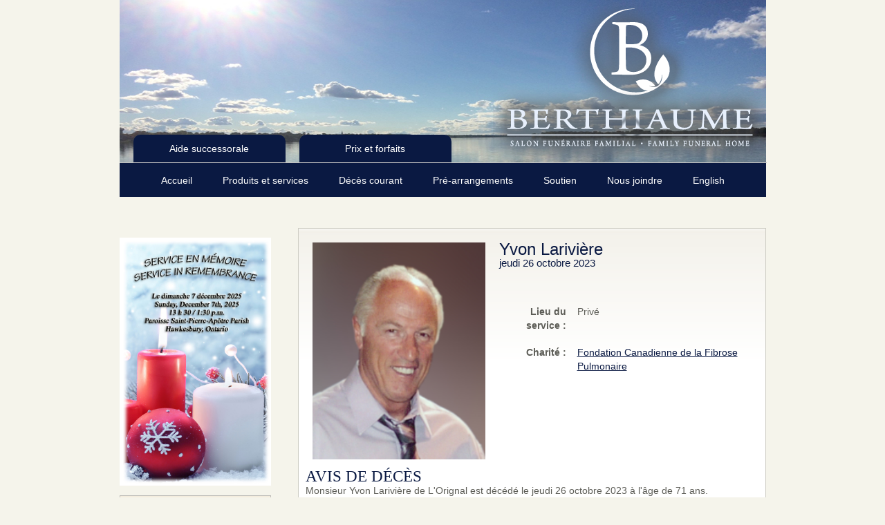

--- FILE ---
content_type: text/html; charset=utf-8
request_url: https://www.salonfuneraireberthiaume.com/Funerailles/Fiche/5017/Yvon%20Larivi%C3%A8re
body_size: 12939
content:
<!DOCTYPE HTML PUBLIC "-//W3C//DTD XHTML 1.0 Transitional//EN" "http://www.w3.org/TR/xhtml1/DTD/xhtml1-transitional.dtd">
<html xmlns="http://www.w3.org/1999/xhtml">
<head>
	<meta http-equiv="Content-Type" content="text/html; charset=utf-8" />
	<meta http-equiv="Cache-Control" content="no-cache" />
	<meta http-equiv="Pragma" content="no-cache" />
	<meta http-equiv="Expires" content="0" />
	<title>Fiche de Yvon Larivi&#232;re - Maison fun&#233;raire Berthiaume</title>
	<link rel="stylesheet" type="text/css" href="/Content/bootstrap.css" />
	<link rel="stylesheet" type="text/css" href="/Content/bfh.css?d=1" />
	<link rel="stylesheet" type="text/css" href="/Content/chromestyle.css?d=1.2" />
	<link rel="stylesheet" type="text/css" href="/Content/AddOn.css?d=1" />
	<link rel="stylesheet" type="text/css" href="/Content/style.css?d=1" />
	
	
		<meta property="og:image" content="https://www.salonfuneraireberthiaume.com/photos/638342717682865855.jpg" />
	<meta property="og:title" content="Avis de décès de Yvon Larivi&#232;re | Salon Funéraire Berthiaume" />
	<meta property="og:image:width" content="250" />

	<script type="text/javascript" src="/Scripts/chrome.js"></script>
	<script type="text/javascript" src="https://content.jwplatform.com/libraries/d9ITZAXu.js"></script>
	<script src="https://www.google.com/recaptcha/api.js" async=async defer=defer></script>
</head>

<body>
    <div id="wrapper">
        <div id="header">
            <div class="headerpic" style="background-image:url(/Images/header1.jpg); background-repeat:no-repeat;">
                <img src="/Images/Berthiaume_logo.png" width="393" height="235" class="overlay" />
            </div>
            <div class="tab-collection">
                <div class="tab">
                    <a href="http://berthiaume.aidesuccessorale.com/" target="_blank">Aide successorale</a>
                </div>
                <div class="tab tab-2">
                    <a href="/Accueil/PrixEtForfaits" target="_blank">Prix et forfaits</a>
                </div>
            </div>
            <div class="menu">
                <div class="menu">
                    <div class="chromestyle-front chromestyle" id="chromemenu">
                        <ul>
                            <li><a href="/" rel="dropmenu1">Accueil</a></li>
                            <li><a href="/ProduitsEtService/Demarches" rel="dropmenu2">Produits et services</a></li>
                            <li>
                                <a href="/Funerailles" rel="dropmenu3">
                                    D&#233;c&#232;s courant
                                </a>
                            </li>
                            <li>
                                <a href="/Prearrangement/Info" rel="dropmenu4">
                                    Pr&#233;-arrangements
                                </a>
                            </li>
                            <li><a href="/Soutien/ApresDeces" rel="dropmenu5">Soutien</a></li>
                            <li><a href="/Contact" rel="dropmenu6">Nous joindre</a></li>
                            <li><a href="/Culture/SetCulture?culture=en&amp;urltoreturn=%2FFunerailles%2FFiche%2F5017%2FYvon%20Larivi%C3%A8re">English</a></li>

                        </ul>
                        <div id="dropmenu1" class="dropmenudiv" style="width: 175px;">
                            <a href="/">Bienvenue</a>
                            <!--<a href="#">&#201;v&#232;nements</a>
                            <a href="#">Chroniques</a>-->
                            <a href="/Accueil/Politiques">Nos politiques</a>
                            <a href="/Accueil/ProfilMission">Notre histoire</a>
                            <a href="/Accueil/Equipe">Notre personnel</a>
                        </div>

                        <div id="dropmenu2" class="dropmenudiv" style="width: 225px;">
                            <a href="/ProduitsEtService/Demarches">D&#233;marches lors d&#39;un d&#233;c&#232;s</a>
                            <a href="/ProduitsEtService/Rituel">Rituel fun&#233;raire</a>
                            <a href="/ProduitsEtService/FAQ">Questions fr&#233;quentes</a>
                            <a href="/ProduitsEtService/Chandelle">C&#233;r&#233;monie de chandelle</a>
                            <a href="/ProduitsEtService/CoursPsychologique">&#201;v&#232;nements</a>
                            <a href="/ProduitsEtService/Monuments">Monuments</a>
                        </div>

                        <div id="dropmenu3" class="dropmenudiv" style="width: 175px;">
                            <a href="/Funerailles">Liste des d&#233;c&#232;s</a>
                            <a href="/Jardin">En m&#233;moire</a>
                        </div>

                        <div id="dropmenu4" class="dropmenudiv" style="width: 225px;">
                            <a href="/Prearrangement/Info">Info pr&#233;-arrangement</a>
                            <a href="/Prearrangement/EnLigne">Pr&#233;-arrangement</a>
                            <a href="/Prearrangement/RendezVous">Demandez un rendez-vous</a>
                            <a href="/Prearrangement/Decisions">D&#233;cision &#224; faire</a>
                            <a href="/Prearrangement/Sondage">Sondage confidentiel</a>
                            <a href="/Prearrangement/Questions">Dix questions &#224; demander</a>
                            <a href="/Prearrangement/Voyage">Programme voyage</a>
                        </div>

                        <div id="dropmenu5" class="dropmenudiv" style="width: 175px;">
                            <a href="/Soutien/ApresDeces">Apr&#232;s un d&#233;c&#232;s</a>
                            <a href="/Soutien/Liens">Liens</a>

                        </div>

                        <div id="dropmenu6" class="dropmenudiv" style="width: 225px;">
                            <a href="/Contact">Contactez-nous</a>
                            <a href="/Contact/Commentaires">Commentaires et suggestions</a>
                            <a href="/Contact/Location">Nos locations</a>
                            <a href="/Contact/Questionnaire">Questionnaire</a>
                        </div>
                        <script type="text/javascript">
                            cssdropdown.startchrome("chromemenu")
                        </script>
                    </div>
                </div>
            </div>

            <div id="content">

            <div class="left">
                <p><a href="https://www.facebook.com/events/1358535669270943/"><img src="/images/chandelles.jpg" alt="Book" width="219" /></a></p>
                <p><a href="/Accueil/Capsules"><img src="/images/side_nav_caspules.png" alt="Capsules" width="219" height="116" /></a></p>
                <p><a href="/ProduitsEtService/NosInstallations"><img src="/images/side_nav_installations_fr.png" alt="Nos installations" width="219" height="116" /></a></p>
                <p><a href="/Accueil/Livre"><img src="/images/side_nav_book.jpg" alt="Book" width="219" height="116" /></a></p>
                    <p><a href="/Guide/guide%20du%20mandataire%20Berthiaume%20-%20Fran%c3%a7ais%20-%202024-25.pdf"><img src="/images/side_guide.png" alt="Guide du mandataire" width="219" height="116" /></a></p>
                                                
	<div id="sideBucket">
		<div id="sideNav">
			<ul>
				<li>
					<a href="javascript:history.go(-1)" style="color:#0088CC">
						Retour &#224; la page pr&#233;c&#233;dente
					</a>
				</li>
				<li>
					<a href="/Funerailles/Dons/5017">
						Signaler un don
					</a>
				</li>
									<li>
						<a href="/Funerailles/Condoleances/5017/Yvon%20Larivi%c3%a8re">
							Offrir vos condol&#233;ances
						</a>
					</li>
				<li>
					Envoyer des fleurs<br>
					<strong style="font-size:10px">Bient&#244;t en ligne</strong>
				</li>
				<li>
					<a href="/Funerailles/Photo/5017/Yvon%20Larivi%c3%a8re">
						Ajouter des photos
					</a>
				</li>
				<li>
					<a href="/Funerailles/GaleriePhoto/5017/Yvon%20Larivi%c3%a8re">
						Voir les photos
					</a>
				</li>
				<li>
					<a href="https://www.facebook.com/sharer/sharer.php?display=page&u=https://www.salonfuneraireberthiaume.com/Funerailles/Fiche/5017/Yvon%20Larivi%C3%A8re" target="_blank">
						<div>
							<img style="width:20px; height:20px;margin-right: 3px;" src="/Images/f_logo.png" />
							<!--
							-->
							<span style="line-height:20px;">Partager sur Facebook</span>
						</div>
					</a>
				</li>
			</ul>
		</div>
	</div>
	<div id="sideBucket" style="margin-top:20px">
		
<form action="/Funerailles/Search" method="post">    <table border='0' style='width:155px'>
        <tr>
            <td style='padding-left:0;'>
                Nom du/de la d&#233;funt(e) :<br>
                <input id="Name" name="Name" type="text" value="" />

                <br><br>
                Nom du/de la conjoint(e) :<br>
                <input id="Conjoint" name="Conjoint" type="text" value="" />

            </td>
        </tr>
        <tr>
            <td>
                <br />
                <input type="image" src="/images/btn_search_fr.png" alt="Submit button">
            </td>
        </tr>
    </table>
</form>
	</div>

                <a href="news.php" class="hidden"><img src="/images/side_nav1_fr.png" width="219" height="57" /> /></a>
                <p><a href="/Video/Index"><img src="/images/side_nav2_fr.png" alt="CBC Documentary" width="219" height="116" /></a></p>
                <p> <a href="/Prearrangement/Info"><img src="/images/side_nav3_fr.png" alt="Pre-Arrangements" width="219" height="116" /></a></p>
                <p><a href="/Soutien/ApresDeces"><img src="/images/side_nav4_fr.png" alt="How are you coping?" width="219" height="188" /></a></p>
                <p><img src="/images/side_nav5_fr.png" width="219" height="78" class="hidden" /></p>
                <p><a href="/Accueil/OffresEmploi"><img src="/images/side_nav_emploi_fr.jpg" alt="Guide du mandataire" width="219" height="116" /></a></p>
                <a href="https://thebao.ca/"><img style="width: 217px; border: 1px solid #CDCCC3;" src="/images/badge_bao_fr.jpg" /></a>
            </div>
                <div class="right">
                    
<div class="topflag">
		<img style="width:250px" src="/photos/638342717682865855.jpg" border="0">
	Yvon Larivi&#232;re<span>jeudi 26 octobre 2023</span>

</div>
<table>
	<tr>
		<td height="15" colspan="2"></td>
	</tr>
	

	<tr>
		<td height='15' colspan='2'></td>
	</tr>

	<!-- BFG Churches-->
				<tr>
					<td align="right" valign="top">
						<b>Lieu du service&nbsp;:</b><br />
						<span id="darkbluelink">
						</span>
					</td>
					<td align="left" style="padding-left:15px;" valign="top">
						Priv&#233;
						<br />
						
					</td>
				</tr>

	<tr>
		<td height="15" colspan="2"></td>
	</tr>
									<tr>
							<td align="right" valign="top">
								<b>
									<strong>Charit&#233;</strong>&nbsp;:
								</b>
							</td>
							<td align="left" style="padding-left:15px;">
									<a target="_blank" href="https://cpff.ca/donate/">Fondation Canadienne de la Fibrose Pulmonaire</a>
							</td>
						</tr>
						<tr>
							<td height="15" colspan="2"></td>
						</tr>


</table>
<br />
<br />
<h4 style="clear:both; padding-top:15px">AVIS DE D&#201;C&#200;S</h4>
<div>
	Monsieur Yvon Larivière de L'Orignal est décédé le jeudi 26 octobre 2023 à l'âge de 71 ans.<br /><br />Il était le tendre époux de Johanne Larivière née Franche;<br />le fils de feu Georges Larivière et de feu Gaëtane Gougeon;<br />le père bien-aimé d’Annie (Steve Beaulne);<br />le cher frère de Luc (Elaine), Lorraine (Jacques Drouin), André (Manon), Jacques (Angèle), Monique (Rock Deschamps), Sylvie (Claude Bissonette), Marc (Line), Carole (Jean Delorme) et Josée (Mariette Gravelle).<br />Lui survivent également plusieurs beaux-frères, belles-sœurs, oncles, tantes, cousins, cousines, neveux, nièces et amis.<br /><br />La famille tient à remercier le personnel du Centre Hospitalier de l’université de Montréal (CHUM) pour leur gentillesse et les bons soins prodigués.     <br /><br />La direction des funérailles a été confiée au Salon Funéraire Familial Berthiaume 416, rue McGill, Hawkesbury, Ontario,(877) 632-8511.<br /><br />Une cérémonie aura lieu dans l’intimité de la famille. <br /><br />Pour ceux qui le désirent des dons à la Fondation Canadienne de la Fibrose Pulmonaire, 47 Squire Baker’s Lane, Markham, Ontario, L3P 3G8 seraient appréciés.<br /><br />La maison funéraire fera un don en mémoire de votre être cher à la banque alimentaire.<br /><br />Pour offrir vos condoléances par télécopieur, composez le (613) 632-1065 ou visitez notre site Internet www.salonfuneraireberthiaume.com<br /><br />
</div>


<!-- Donations / Dons -->

	<h4 style="clear:both; padding-top:15px">Dons</h4>
D&#233;funt(e): Yvon Larivière jeudi 26 octobre 2023	<br />
	<p style="font-size:15px; text-align:left;">
		<strong>La famille de Yvon Larivi&#232;re d&#233;sire vous remercier pour vos dons.</strong>
	</p>
	<br />
		<span>Fondation Canadienne de la Fibrose Pulmonaire</span>
		<div style="font-weight:bold; color:#0A1942; margin-top:5px">
			Ginette & Jean Claude Miner
		</div>
		<div style="border-bottom:#0A1942 solid 2px; width:100%; margin-top:10px">
		</div>
		<br />
		<span>Fondation Canadienne de la Fibrose Pulmonaire</span>
		<div style="font-weight:bold; color:#0A1942; margin-top:5px">
			Carole et Jean Delorme
		</div>
		<div style="border-bottom:#0A1942 solid 2px; width:100%; margin-top:10px">
		</div>
		<br />
		<span>Fondation Canadienne de la Fibrose Pulmonaire</span>
		<div style="font-weight:bold; color:#0A1942; margin-top:5px">
			Raymond et Viviane Leclair
		</div>
		<div style="border-bottom:#0A1942 solid 2px; width:100%; margin-top:10px">
		</div>
		<br />
		<span>Fondation Canadienne de la Fibrose Pulmonaire</span>
		<div style="font-weight:bold; color:#0A1942; margin-top:5px">
			Reftech International Inc.
		</div>
		<div style="border-bottom:#0A1942 solid 2px; width:100%; margin-top:10px">
		</div>
		<br />

<!-- Condoléances / Condelences -->

<h4 style="clear:both; padding-top:15px">Condol&#233;ances</h4>
D&#233;funt(e)
: Yvon Larivière

jeudi 26 octobre 2023
<br />
<p style="font-size:15px; text-align:left;">
	<strong>La famille de Yvon Larivi&#232;re d&#233;sire vous remercier pour votre t&#233;moignage de sympathie.</strong>
</p>
<br />
	<span>Nous vous pr&#233;sentons nos plus sinc&#232;res condol&#233;ances et prenons part &#224; votre profonde douleur.  </span>
	<br />
	<div style="font-weight:bold; color:#0A1942; margin-top:5px">
		Louise et Marcel Belle-Isle
	</div>
	<div style="border-bottom:#0A1942 solid 2px; width:100%; margin-top:10px">
	</div>
	<br />
	<span>Recevez nos tr&#232;s sinc&#232;res condol&#233;ances et l’expression de notre plus profonde sympathie.</span>
	<br />
	<div style="font-weight:bold; color:#0A1942; margin-top:5px">
		Pierre et Louise Laviolette
	</div>
	<div style="border-bottom:#0A1942 solid 2px; width:100%; margin-top:10px">
	</div>
	<br />
	<span>Nos sinc&#232;res condol&#233;ances &#224; la famille, nos pens&#233;es sont avec vous. </span>
	<br />
	<div style="font-weight:bold; color:#0A1942; margin-top:5px">
		Chantal et Sylvain  Larocque 
	</div>
	<div style="border-bottom:#0A1942 solid 2px; width:100%; margin-top:10px">
	</div>
	<br />
	<span>Nous vous pr&#233;sentons nos plus sinc&#232;res condol&#233;ances et prenons part &#224; votre profonde douleur.</span>
	<br />
	<div style="font-weight:bold; color:#0A1942; margin-top:5px">
		Francine Franche
	</div>
	<div style="border-bottom:#0A1942 solid 2px; width:100%; margin-top:10px">
	</div>
	<br />
	<span>Nous vous pr&#233;sentons nos plus sinc&#232;res condol&#233;ances et prenons part &#224; votre profonde douleur.</span>
	<br />
	<div style="font-weight:bold; color:#0A1942; margin-top:5px">
		Gauthier Francine
	</div>
	<div style="border-bottom:#0A1942 solid 2px; width:100%; margin-top:10px">
	</div>
	<br />
	<span>Prenant part &#224; votre douleur, nous vous pr&#233;sentons nos sinc&#232;res condol&#233;ances.</span>
	<br />
	<div style="font-weight:bold; color:#0A1942; margin-top:5px">
		Daniel & Diane  Lalonde
	</div>
	<div style="border-bottom:#0A1942 solid 2px; width:100%; margin-top:10px">
	</div>
	<br />
	<span>Sinc&#232;res condol&#233;ances &#224; toi Johanne, Annie, Steve ainsi qu&#39;aux familles Larivi&#232;re et Franche.  Nos pens&#233;es sont avec vous durant cette dure &#233;preuve.  Bon courage ! 
Sylvie &amp; Daniel Denis xxoo
</span>
	<br />
	<div style="font-weight:bold; color:#0A1942; margin-top:5px">
		Sylvie & Daniel Denis
	</div>
	<div style="border-bottom:#0A1942 solid 2px; width:100%; margin-top:10px">
	</div>
	<br />
	<span>Nous vous pr&#233;sentons nos plus sinc&#232;res condol&#233;ances et prenons part &#224; votre profonde douleur.</span>
	<br />
	<div style="font-weight:bold; color:#0A1942; margin-top:5px">
		Céline  Frannche-Brunette
	</div>
	<div style="border-bottom:#0A1942 solid 2px; width:100%; margin-top:10px">
	</div>
	<br />
	<span>Nous vous pr&#233;sentons nos plus sinc&#232;res condol&#233;ances et prenons part &#224; votre profonde douleur.</span>
	<br />
	<div style="font-weight:bold; color:#0A1942; margin-top:5px">
		Jocelyne et Yvon-Robert Franche
	</div>
	<div style="border-bottom:#0A1942 solid 2px; width:100%; margin-top:10px">
	</div>
	<br />
	<span>Recevez mes tr&#232;s sinc&#232;res condol&#233;ances et l’expression de ma plus profonde sympathie.</span>
	<br />
	<div style="font-weight:bold; color:#0A1942; margin-top:5px">
		Cote Claude
	</div>
	<div style="border-bottom:#0A1942 solid 2px; width:100%; margin-top:10px">
	</div>
	<br />
	<span>Tr&#232;s sinc&#232;res sympathies &#224; la famille et amis. </span>
	<br />
	<div style="font-weight:bold; color:#0A1942; margin-top:5px">
		Anne Laflamme 
	</div>
	<div style="border-bottom:#0A1942 solid 2px; width:100%; margin-top:10px">
	</div>
	<br />
	<span>Mes sinc&#232;res condol&#233;ances &#224; la famille
</span>
	<br />
	<div style="font-weight:bold; color:#0A1942; margin-top:5px">
		Gaetan Sabourin
	</div>
	<div style="border-bottom:#0A1942 solid 2px; width:100%; margin-top:10px">
	</div>
	<br />
	<span>Prenant part &#224; votre douleur, nous vous pr&#233;sentons nos sinc&#232;res condol&#233;ances.</span>
	<br />
	<div style="font-weight:bold; color:#0A1942; margin-top:5px">
		Robert & Marthe  Gagnon 
	</div>
	<div style="border-bottom:#0A1942 solid 2px; width:100%; margin-top:10px">
	</div>
	<br />
	<span>Nos plus sinc&#232;res condol&#233;ances &#224; la famille.
Jo-Anne et Marc S&#233;guin</span>
	<br />
	<div style="font-weight:bold; color:#0A1942; margin-top:5px">
		Marc Séguin 
	</div>
	<div style="border-bottom:#0A1942 solid 2px; width:100%; margin-top:10px">
	</div>
	<br />
	<span>Nous vous pr&#233;sentons nos plus sinc&#232;res condol&#233;ances et prenons part &#224; votre profonde douleur.</span>
	<br />
	<div style="font-weight:bold; color:#0A1942; margin-top:5px">
		Pierre et Denise Séguin/Sauvé
	</div>
	<div style="border-bottom:#0A1942 solid 2px; width:100%; margin-top:10px">
	</div>
	<br />
	<span>Prenant part &#224; votre douleur, nous vous pr&#233;sentons nos sinc&#232;res condol&#233;ances.</span>
	<br />
	<div style="font-weight:bold; color:#0A1942; margin-top:5px">
		Claudette & Gilles Séguin
	</div>
	<div style="border-bottom:#0A1942 solid 2px; width:100%; margin-top:10px">
	</div>
	<br />
	<span>Nous vous prions d’accepter notre respectueuse sympathie. Nous savons combien ce malheur vous atteint et tenons &#224; ce que vous sachiez toute la part que nous prenons &#224; votre douleur. Nous avons des bon souvenir de lui au curling entre autre ….</span>
	<br />
	<div style="font-weight:bold; color:#0A1942; margin-top:5px">
		Chantal et Jacques Sauvé
	</div>
	<div style="border-bottom:#0A1942 solid 2px; width:100%; margin-top:10px">
	</div>
	<br />
	<span>Although no words can really help to ease the loss you bear, just know that you are very close in every thoughts and prayers. </span>
	<br />
	<div style="font-weight:bold; color:#0A1942; margin-top:5px">
		Serge and Betty Lariviere
	</div>
	<div style="border-bottom:#0A1942 solid 2px; width:100%; margin-top:10px">
	</div>
	<br />
	<span>Nous vous prions d’accepter notre respectueuse sympathie &#224; toute la famille.  Nous savons combien ce malheur vous atteint et tenons &#224; ce que vous sachiez toute la part que nous prenons &#224; votre douleur.
REPOSE EN PAIX YVON. </span>
	<br />
	<div style="font-weight:bold; color:#0A1942; margin-top:5px">
		Gerry et Diane Theoret 
	</div>
	<div style="border-bottom:#0A1942 solid 2px; width:100%; margin-top:10px">
	</div>
	<br />
	<span>Prenant part &#224; votre douleur, nous vous pr&#233;sentons nos sinc&#232;res condol&#233;ances.un cousin que j’aimais beaucoup rencontrer,une personne sympathique souriante,repose en paix Yvon </span>
	<br />
	<div style="font-weight:bold; color:#0A1942; margin-top:5px">
		Michel  Larivière 
	</div>
	<div style="border-bottom:#0A1942 solid 2px; width:100%; margin-top:10px">
	</div>
	<br />
	<span>Prenant part &#224; votre douleur, nous vous pr&#233;sentons nos sinc&#232;res condol&#233;ances.</span>
	<br />
	<div style="font-weight:bold; color:#0A1942; margin-top:5px">
		Gilles et Francine  Charbonneau
	</div>
	<div style="border-bottom:#0A1942 solid 2px; width:100%; margin-top:10px">
	</div>
	<br />
	<span>Nos plus sinc&#232;res condol&#233;ances &#224; toute la famille,</span>
	<br />
	<div style="font-weight:bold; color:#0A1942; margin-top:5px">
		Laurette et Denis Lehoux
	</div>
	<div style="border-bottom:#0A1942 solid 2px; width:100%; margin-top:10px">
	</div>
	<br />
	<span>Nos sinceres condoleances aux familles eprouvees,et prenons part a votre douleur,</span>
	<br />
	<div style="font-weight:bold; color:#0A1942; margin-top:5px">
		Yvon MarieReine Millette
	</div>
	<div style="border-bottom:#0A1942 solid 2px; width:100%; margin-top:10px">
	</div>
	<br />
	<span>Sinc&#232;res Condol&#233;ances, Johanne, Annie, Steve et la famille. Partie trop vite…&#128546; </span>
	<br />
	<div style="font-weight:bold; color:#0A1942; margin-top:5px">
		Suzanne Paulin
	</div>
	<div style="border-bottom:#0A1942 solid 2px; width:100%; margin-top:10px">
	</div>
	<br />
	<span>Johanne, Annie, Steve ainsi que les familles Franche et Larivi&#232;re, 
Nous &#233;tions d&#233;sol&#233;s d’apprendre le d&#233;part d’Yvon. Nous offrons 
nos plus sinc&#232;res condol&#233;ances. Bon courage &#224; vous tous! </span>
	<br />
	<div style="font-weight:bold; color:#0A1942; margin-top:5px">
		Luc & Guylaine  Joly
	</div>
	<div style="border-bottom:#0A1942 solid 2px; width:100%; margin-top:10px">
	</div>
	<br />
	<span>Recevez nos tr&#232;s sinc&#232;res condol&#233;ances et l&#39;expression de notre plus profonde sympathie.</span>
	<br />
	<div style="font-weight:bold; color:#0A1942; margin-top:5px">
		Louise et Paul  Parent
	</div>
	<div style="border-bottom:#0A1942 solid 2px; width:100%; margin-top:10px">
	</div>
	<br />
	<span>Sinc&#232;res condol&#233;ances, Johanne, Annie, Steve et la famille. Partie trop vite &#128546;
</span>
	<br />
	<div style="font-weight:bold; color:#0A1942; margin-top:5px">
		Suzanne Paulin
	</div>
	<div style="border-bottom:#0A1942 solid 2px; width:100%; margin-top:10px">
	</div>
	<br />
	<span>Nous vous pr&#233;sentons nos plus sinc&#232;res condol&#233;ances et prenons part &#224; votre profonde douleur.</span>
	<br />
	<div style="font-weight:bold; color:#0A1942; margin-top:5px">
		Reine et Carle Amyot
	</div>
	<div style="border-bottom:#0A1942 solid 2px; width:100%; margin-top:10px">
	</div>
	<br />
	<span>Nos plus sinceres condoleances a tous les membres de la famille d&#39;Yvon, ainsi que la famille de Joanne.</span>
	<br />
	<div style="font-weight:bold; color:#0A1942; margin-top:5px">
		Andre W. et Francine Tessier
	</div>
	<div style="border-bottom:#0A1942 solid 2px; width:100%; margin-top:10px">
	</div>
	<br />
	<span>My deepest sympathies to the family.
I remember Yvon from a Ivaco.
A very nice person.</span>
	<br />
	<div style="font-weight:bold; color:#0A1942; margin-top:5px">
		Kim Arthurs
	</div>
	<div style="border-bottom:#0A1942 solid 2px; width:100%; margin-top:10px">
	</div>
	<br />
	<span>Il est souvent difficile de trouver les mots justes dans des moments tels que celui-ci. J’esp&#232;re que vous trouverez tout le r&#233;confort, le soutien et la bienveillance dont vous avez besoin pour traverser cette &#233;preuve. Eric,Joanne et Alexim.</span>
	<br />
	<div style="font-weight:bold; color:#0A1942; margin-top:5px">
		Eric, Joanne et Alexim Laflamme
	</div>
	<div style="border-bottom:#0A1942 solid 2px; width:100%; margin-top:10px">
	</div>
	<br />
	<span>Nous vous pr&#233;sentons nos plus sinc&#232;res condol&#233;ances et prenons part &#224; votre profonde douleur.</span>
	<br />
	<div style="font-weight:bold; color:#0A1942; margin-top:5px">
		Denise et Bernard  Franche 
	</div>
	<div style="border-bottom:#0A1942 solid 2px; width:100%; margin-top:10px">
	</div>
	<br />
	<span>Nous vous offrons nos plus sinc&#232;res condol&#233;ances, nos pens&#233;es et nos pri&#232;res vous accompagnent.</span>
	<br />
	<div style="font-weight:bold; color:#0A1942; margin-top:5px">
		Rémi Lavigne
	</div>
	<div style="border-bottom:#0A1942 solid 2px; width:100%; margin-top:10px">
	</div>
	<br />
	<span>Nous vous pr&#233;sentons nos plus sinc&#232;res condol&#233;ances et prenons part &#224; votre profonde douleur.</span>
	<br />
	<div style="font-weight:bold; color:#0A1942; margin-top:5px">
		Denis & Jocelyne Longtin
	</div>
	<div style="border-bottom:#0A1942 solid 2px; width:100%; margin-top:10px">
	</div>
	<br />
	<span>Recevez mes tr&#232;s sinc&#232;res condol&#233;ances et l’expression de ma plus profonde sympathie.</span>
	<br />
	<div style="font-weight:bold; color:#0A1942; margin-top:5px">
		Céline  Drouin 
	</div>
	<div style="border-bottom:#0A1942 solid 2px; width:100%; margin-top:10px">
	</div>
	<br />
	<span>Mes sinc&#232;res condol&#233;ances &#224; toi, Johanne, Annie, Steve et aux familles Larivi&#232;re et Franche.</span>
	<br />
	<div style="font-weight:bold; color:#0A1942; margin-top:5px">
		Lise Proulx
	</div>
	<div style="border-bottom:#0A1942 solid 2px; width:100%; margin-top:10px">
	</div>
	<br />
	<span>Nos plus sinc&#232;res condol&#233;ances et prenons part &#224; votre profonde douleur.
Reine Mallette et Andr&#233; Emond</span>
	<br />
	<div style="font-weight:bold; color:#0A1942; margin-top:5px">
		Reine Mallette
	</div>
	<div style="border-bottom:#0A1942 solid 2px; width:100%; margin-top:10px">
	</div>
	<br />
	<span>Sinc&#232;res condol&#233;ances a votre famille
Michelle et Luc Soucy</span>
	<br />
	<div style="font-weight:bold; color:#0A1942; margin-top:5px">
		Michelle  Millette Soucy
	</div>
	<div style="border-bottom:#0A1942 solid 2px; width:100%; margin-top:10px">
	</div>
	<br />
	<span>Recevez mes tr&#232;s sinc&#232;res condol&#233;ances et l’expression de ma plus profonde sympathie.
Yvon fut un de mes pr&#233;cieux client au Club 352 et je garde de bons souvenirs.  Bon Courage en ces moments difficiles . xx</span>
	<br />
	<div style="font-weight:bold; color:#0A1942; margin-top:5px">
		Lucille  Lacroix 
	</div>
	<div style="border-bottom:#0A1942 solid 2px; width:100%; margin-top:10px">
	</div>
	<br />
	<span>Recevez mes tr&#232;s sinc&#232;res condol&#233;ances et l’expression de ma plus profonde sympathie.
J’etais tout petit La derniere fois que j’ai vu Yvon,  mais une chose que je n’oublirai jamais c’est son sourire captivant. RIP Yvon.</span>
	<br />
	<div style="font-weight:bold; color:#0A1942; margin-top:5px">
		Mario  Lariviere 
	</div>
	<div style="border-bottom:#0A1942 solid 2px; width:100%; margin-top:10px">
	</div>
	<br />
	<span>Nous vous offrons nos plus sinc&#232;res condol&#233;ances </span>
	<br />
	<div style="font-weight:bold; color:#0A1942; margin-top:5px">
		Yves et Nicole  Drouin 
	</div>
	<div style="border-bottom:#0A1942 solid 2px; width:100%; margin-top:10px">
	</div>
	<br />
	<span>Recevez mes tr&#232;s sinc&#232;res condol&#233;ances et l’expression de ma plus profonde sympathie.</span>
	<br />
	<div style="font-weight:bold; color:#0A1942; margin-top:5px">
		Lison Bellefeuille
	</div>
	<div style="border-bottom:#0A1942 solid 2px; width:100%; margin-top:10px">
	</div>
	<br />
	<span>Mes sympathies &#224; toi Johanne, Annie et Steve ainsi qu’aux Familles Lariviere et Franche. </span>
	<br />
	<div style="font-weight:bold; color:#0A1942; margin-top:5px">
		Danielle  Joly
	</div>
	<div style="border-bottom:#0A1942 solid 2px; width:100%; margin-top:10px">
	</div>
	<br />
	<span>Recevez mes tr&#232;s sinc&#232;res condol&#233;ances et l’expression de ma plus profonde sympathie.</span>
	<br />
	<div style="font-weight:bold; color:#0A1942; margin-top:5px">
		Claude  Leclair 
	</div>
	<div style="border-bottom:#0A1942 solid 2px; width:100%; margin-top:10px">
	</div>
	<br />
	<span>&#192; Johanne, Annie ainsi qu&#39;&#224; toute la famille Lariv&#236;&#232;re et Franche, mes plus sinc&#232;res sympathies et bon courage.</span>
	<br />
	<div style="font-weight:bold; color:#0A1942; margin-top:5px">
		Céline  Bertrand 
	</div>
	<div style="border-bottom:#0A1942 solid 2px; width:100%; margin-top:10px">
	</div>
	<br />
	<span>Nous vous pr&#233;sentons nos plus sinc&#232;res condol&#233;ances et prenons part &#224; votre profonde douleur.Nis pens&#233;es sont avec vous.&#128591;</span>
	<br />
	<div style="font-weight:bold; color:#0A1942; margin-top:5px">
		Sylvie  Seguin 
	</div>
	<div style="border-bottom:#0A1942 solid 2px; width:100%; margin-top:10px">
	</div>
	<br />
	<span>Nous vous pr&#233;sentons nos plus sinc&#232;res condol&#233;ances et prenons part &#224; votre profonde douleur.</span>
	<br />
	<div style="font-weight:bold; color:#0A1942; margin-top:5px">
		Marjolaine et Monique Tessier
	</div>
	<div style="border-bottom:#0A1942 solid 2px; width:100%; margin-top:10px">
	</div>
	<br />
	<span>Mes sinc&#232;res sympathies &#224; toutes la famille </span>
	<br />
	<div style="font-weight:bold; color:#0A1942; margin-top:5px">
		Cardinal  Gabrielle 
	</div>
	<div style="border-bottom:#0A1942 solid 2px; width:100%; margin-top:10px">
	</div>
	<br />
	<span>Puissez-Vous trouv&#233; un peut d&#39;apaisement dans la sollicitudes de vos Proches et Amis
Mes plus Sinc&#232;res Condol&#233;ances
Aux Familles Larrivi&#232;re / Franche
 Repose en paix Yvon</span>
	<br />
	<div style="font-weight:bold; color:#0A1942; margin-top:5px">
		Lallier Lucette
	</div>
	<div style="border-bottom:#0A1942 solid 2px; width:100%; margin-top:10px">
	</div>
	<br />
	<span>Nous vous prions d’accepter notre respectueuse sympathie. Nous savons combien ce malheur vous atteint et tenons &#224; ce que vous sachiez toute la part que nous prenons &#224; votre douleur.</span>
	<br />
	<div style="font-weight:bold; color:#0A1942; margin-top:5px">
		Kathleen Gray et Michel Rochon Rochon
	</div>
	<div style="border-bottom:#0A1942 solid 2px; width:100%; margin-top:10px">
	</div>
	<br />
	<span>Mes sympathies  Johanne et Annie ainsi qu’&#224; toutes la famille </span>
	<br />
	<div style="font-weight:bold; color:#0A1942; margin-top:5px">
		Ovide et Danielle Lalonde
	</div>
	<div style="border-bottom:#0A1942 solid 2px; width:100%; margin-top:10px">
	</div>
	<br />
	<span>Nous vous pr&#233;sentons nos plus sinc&#232;res condol&#233;ances et prenons part &#224; votre profonde douleur.</span>
	<br />
	<div style="font-weight:bold; color:#0A1942; margin-top:5px">
		Michel et Francine Carriere
	</div>
	<div style="border-bottom:#0A1942 solid 2px; width:100%; margin-top:10px">
	</div>
	<br />
	<span>Toute mes condol&#233;ances Johane et Annie
Monique et Roch</span>
	<br />
	<div style="font-weight:bold; color:#0A1942; margin-top:5px">
		Moniqu3 Drouin
	</div>
	<div style="border-bottom:#0A1942 solid 2px; width:100%; margin-top:10px">
	</div>
	<br />
	<span>Johanne , nous sommes detout coeur avec toi dans cette &#233;preuve de la vie bon courage 
Sympathie a toute la famille</span>
	<br />
	<div style="font-weight:bold; color:#0A1942; margin-top:5px">
		Jocelyne & Denis Leclair
	</div>
	<div style="border-bottom:#0A1942 solid 2px; width:100%; margin-top:10px">
	</div>
	<br />
	<span>&#192; vous, Johanne, Annie et Steve, nos plus sinc&#232;res condol&#233;ances. Que les souvenirs des bons moments apaise votre chagrin. Nos pens&#233;es et pri&#232;res sont avec vous.</span>
	<br />
	<div style="font-weight:bold; color:#0A1942; margin-top:5px">
		Chantal et Jean-Marc Tessier
	</div>
	<div style="border-bottom:#0A1942 solid 2px; width:100%; margin-top:10px">
	</div>
	<br />
	<span>Recevez mes tr&#232;s sinc&#232;res condol&#233;ances et l’expression de ma plus profonde sympathie.</span>
	<br />
	<div style="font-weight:bold; color:#0A1942; margin-top:5px">
		liliane clermont
	</div>
	<div style="border-bottom:#0A1942 solid 2px; width:100%; margin-top:10px">
	</div>
	<br />
	<span>Nous vous prions d’accepter notre respectueuse sympathie. Nous savons combien ce malheur vous atteint et tenons &#224; ce que vous sachiez toute la part que nous prenons &#224; votre douleur.</span>
	<br />
	<div style="font-weight:bold; color:#0A1942; margin-top:5px">
		Hubert et Shirley Filion
	</div>
	<div style="border-bottom:#0A1942 solid 2px; width:100%; margin-top:10px">
	</div>
	<br />
	<span>Nous vous prions d’accepter notre respectueuse sympathie. Nous savons combien ce malheur vous atteint et tenons &#224; ce que vous sachiez toute la part que nous prenons &#224; votre douleur.</span>
	<br />
	<div style="font-weight:bold; color:#0A1942; margin-top:5px">
		Norman et Carole Campbell
	</div>
	<div style="border-bottom:#0A1942 solid 2px; width:100%; margin-top:10px">
	</div>
	<br />
	<span>Boulevers&#233;s par cet &#233;v&#233;nement tragique, nous prenons part &#224; votre douleur et vous adressons nos plus sinc&#232;res condol&#233;ances. </span>
	<br />
	<div style="font-weight:bold; color:#0A1942; margin-top:5px">
		Ginette & Jean Miner
	</div>
	<div style="border-bottom:#0A1942 solid 2px; width:100%; margin-top:10px">
	</div>
	<br />
	<span>Nous vous pr&#233;sentons nos plus sinc&#232;res condol&#233;ances et prenons part &#224; votre profonde douleur.</span>
	<br />
	<div style="font-weight:bold; color:#0A1942; margin-top:5px">
		Rita, Josée et Odette  Laflamme 
	</div>
	<div style="border-bottom:#0A1942 solid 2px; width:100%; margin-top:10px">
	</div>
	<br />
	<span>Recevez mes tr&#232;s sinc&#232;res condol&#233;ances et l’expression de ma plus profonde sympathie.</span>
	<br />
	<div style="font-weight:bold; color:#0A1942; margin-top:5px">
		Lynn  Levac
	</div>
	<div style="border-bottom:#0A1942 solid 2px; width:100%; margin-top:10px">
	</div>
	<br />
	<span>De tout coeur avec vous en cette p&#233;riode douloureuse. Vous &#234;tes dans notre pens&#233;e.
Sinc&#232;res condol&#233;ances.</span>
	<br />
	<div style="font-weight:bold; color:#0A1942; margin-top:5px">
		Martin & Mannon Gauthier
	</div>
	<div style="border-bottom:#0A1942 solid 2px; width:100%; margin-top:10px">
	</div>
	<br />
	<span>De tout coeur avec vous en cette p&#233;riode douloureuse. Vous &#234;tes dans notre pens&#233;e.
Sinc&#232;res condol&#233;ances.</span>
	<br />
	<div style="font-weight:bold; color:#0A1942; margin-top:5px">
		Martin & Mannon Gauthier
	</div>
	<div style="border-bottom:#0A1942 solid 2px; width:100%; margin-top:10px">
	</div>
	<br />
	<span>Nous vous offrons nos plus sinc&#232;res condol&#233;ances, Johanne, Annie (Steve), Lorraine (Jacques) ainsi qu’&#224; vos familles respectives.  Nos pens&#233;es sont avec vous.  Bon courage!</span>
	<br />
	<div style="font-weight:bold; color:#0A1942; margin-top:5px">
		Monique & Jean-Pierre Piché 
	</div>
	<div style="border-bottom:#0A1942 solid 2px; width:100%; margin-top:10px">
	</div>
	<br />
	<span>Nous avons &#233;t&#233; profond&#233;ment attrist&#233;s par le d&#233;c&#232;s d’Yvon. Au printemps 2023, la vie lui offrait une seconde chance remplie d’espoir pour lui et les siens. Personne aurait cru &#224; une fin si impr&#233;vue. Hommage &#224; Johanne, Annie et Steve qui ont &#233;t&#233; des proches aidants tellement attentionn&#233;s et d&#233;sireux du r&#233;tablissement d’Yvon. Nous vous pr&#233;sentons nos plus sinc&#232;res condol&#233;ances. Nos pens&#233;es et nos pri&#232;res vous accompagnent durant cette p&#233;riode de tristesse. &#127801;&#127801;</span>
	<br />
	<div style="font-weight:bold; color:#0A1942; margin-top:5px">
		Bruno & Johanne Lecot
	</div>
	<div style="border-bottom:#0A1942 solid 2px; width:100%; margin-top:10px">
	</div>
	<br />
	<span>Lorraine et la famille Larivi&#232;re, Nous vous pr&#233;sentons nos plus sinc&#232;res condol&#233;ances et prenons part &#224; votre profonde douleur. Nous pensons &#224; toi et la famille.
Roger Blain et Lynn Drouin</span>
	<br />
	<div style="font-weight:bold; color:#0A1942; margin-top:5px">
		Roger Blain
	</div>
	<div style="border-bottom:#0A1942 solid 2px; width:100%; margin-top:10px">
	</div>
	<br />
	<span>Recevez mes tr&#232;s sinc&#232;res condol&#233;ances et l’expression de ma plus profonde sympathie.</span>
	<br />
	<div style="font-weight:bold; color:#0A1942; margin-top:5px">
		GILLES ET MANON CYR  
	</div>
	<div style="border-bottom:#0A1942 solid 2px; width:100%; margin-top:10px">
	</div>
	<br />
	<span>Mes condol&#233;ances &#224; la famille.</span>
	<br />
	<div style="font-weight:bold; color:#0A1942; margin-top:5px">
		Nathalie Pilon
	</div>
	<div style="border-bottom:#0A1942 solid 2px; width:100%; margin-top:10px">
	</div>
	<br />
	<span>Nos plus sinc&#232;res condol&#233;ances &#224; Johanne, Annie et Steve ainsi qu’aux familles Larivi&#232;re et Franche! Nos pens&#233;es vous accompagnent en cette p&#233;riode de deuil.</span>
	<br />
	<div style="font-weight:bold; color:#0A1942; margin-top:5px">
		Lynne et Jean Pageau
	</div>
	<div style="border-bottom:#0A1942 solid 2px; width:100%; margin-top:10px">
	</div>
	<br />
	<span>C&#39;est avec beaucoup de tristesse que nous apprenons le d&#233;c&#232;s d&#39;Yvon. Nous souhaitons nos sinc&#232;res condol&#233;ances &#224; Johanne, Annie ainsi que la famille. Soyez assur&#233; que nos pens&#233;es et nos pri&#232;res sont avec vous durant ces moments difficiles.</span>
	<br />
	<div style="font-weight:bold; color:#0A1942; margin-top:5px">
		Denise et Gilles Seguin
	</div>
	<div style="border-bottom:#0A1942 solid 2px; width:100%; margin-top:10px">
	</div>
	<br />
	<span>Nos sympathie &#224; toute la famille ( Lorraine et Jacques Drouin)</span>
	<br />
	<div style="font-weight:bold; color:#0A1942; margin-top:5px">
		Robert et Nicole  Myre
	</div>
	<div style="border-bottom:#0A1942 solid 2px; width:100%; margin-top:10px">
	</div>
	<br />
	<span>Recevez mes tr&#232;s sinc&#232;res condol&#233;ances et l’expression de ma plus profonde sympathie.</span>
	<br />
	<div style="font-weight:bold; color:#0A1942; margin-top:5px">
		carole dicaire
	</div>
	<div style="border-bottom:#0A1942 solid 2px; width:100%; margin-top:10px">
	</div>
	<br />
	<span>Recevez mes tr&#232;s sinc&#232;res condol&#233;ances et l’expression de ma plus profonde sympathie.</span>
	<br />
	<div style="font-weight:bold; color:#0A1942; margin-top:5px">
		Denis & Louise Bertrand
	</div>
	<div style="border-bottom:#0A1942 solid 2px; width:100%; margin-top:10px">
	</div>
	<br />
	<span>Johanne, Annie, Steve ainsi que les familles 
Larivi&#232;re et Franche, nous vous offrons nos sinc&#232;res condol&#233;ances.</span>
	<br />
	<div style="font-weight:bold; color:#0A1942; margin-top:5px">
		Carole & Pierre St-Jean
	</div>
	<div style="border-bottom:#0A1942 solid 2px; width:100%; margin-top:10px">
	</div>
	<br />
	<span>Joanne Annie et famille Recevez nos tr&#232;s sinc&#232;res condol&#233;ances et l’expression de notre plus profonde sympathie.</span>
	<br />
	<div style="font-weight:bold; color:#0A1942; margin-top:5px">
		 Nicole et Gilles  Caron
	</div>
	<div style="border-bottom:#0A1942 solid 2px; width:100%; margin-top:10px">
	</div>
	<br />
	<span>Nous vous pr&#233;sentons nos plus sinc&#232;res condol&#233;ances et prenons part &#224; votre profonde douleur.</span>
	<br />
	<div style="font-weight:bold; color:#0A1942; margin-top:5px">
		Joanne et Denis Pelland
	</div>
	<div style="border-bottom:#0A1942 solid 2px; width:100%; margin-top:10px">
	</div>
	<br />
	<span>Johanne, Annie, Steve ainsi que les familles Larivi&#232;re et Franche, je vous offre  mes sinc&#232;res condol&#233;ances.</span>
	<br />
	<div style="font-weight:bold; color:#0A1942; margin-top:5px">
		Lorraine  Landriault 
	</div>
	<div style="border-bottom:#0A1942 solid 2px; width:100%; margin-top:10px">
	</div>
	<br />
	<span>Recevez mes tr&#232;s sinc&#232;res condol&#233;ances et l’expression de ma plus profonde sympathie.</span>
	<br />
	<div style="font-weight:bold; color:#0A1942; margin-top:5px">
		Michel Paquette
	</div>
	<div style="border-bottom:#0A1942 solid 2px; width:100%; margin-top:10px">
	</div>
	<br />
	<span>Nos plus sinc&#232;res condol&#233;ances &#224; toute la famille. </span>
	<br />
	<div style="font-weight:bold; color:#0A1942; margin-top:5px">
		André et Claire Cousineau
	</div>
	<div style="border-bottom:#0A1942 solid 2px; width:100%; margin-top:10px">
	</div>
	<br />
	<span>Recevez mes tr&#232;s sinc&#232;res condol&#233;ances et l’expression de ma plus profonde sympathie.</span>
	<br />
	<div style="font-weight:bold; color:#0A1942; margin-top:5px">
		Marcelle Gauthier
	</div>
	<div style="border-bottom:#0A1942 solid 2px; width:100%; margin-top:10px">
	</div>
	<br />
	<span>Recevez mes tr&#232;s sinc&#232;res condol&#233;ances et l’expression de ma plus profonde sympathie.</span>
	<br />
	<div style="font-weight:bold; color:#0A1942; margin-top:5px">
		Ali & Nancy Karachira
	</div>
	<div style="border-bottom:#0A1942 solid 2px; width:100%; margin-top:10px">
	</div>
	<br />
	<span>Nous vous pr&#233;sentons nos plus sinc&#232;res condol&#233;ances et prenons part &#224; votre profonde douleur.</span>
	<br />
	<div style="font-weight:bold; color:#0A1942; margin-top:5px">
		Jocelyne et Robert D'Aoust,Sauve
	</div>
	<div style="border-bottom:#0A1942 solid 2px; width:100%; margin-top:10px">
	</div>
	<br />
	<span>Prenant part &#224; votre douleur, nous vous pr&#233;sentons nos sinc&#232;res condol&#233;ances.</span>
	<br />
	<div style="font-weight:bold; color:#0A1942; margin-top:5px">
		Michel et louise  Greffe
	</div>
	<div style="border-bottom:#0A1942 solid 2px; width:100%; margin-top:10px">
	</div>
	<br />
	<span>Mes plus sinc&#232;res sympathies &#224; toutes la famille. 
Denise Lefebvre </span>
	<br />
	<div style="font-weight:bold; color:#0A1942; margin-top:5px">
		Denise  Lefebvre 
	</div>
	<div style="border-bottom:#0A1942 solid 2px; width:100%; margin-top:10px">
	</div>
	<br />
	<span>Nos plus sinc&#232;res condol&#233;ances &#127801;</span>
	<br />
	<div style="font-weight:bold; color:#0A1942; margin-top:5px">
		Gisèle  Parisien et famille
	</div>
	<div style="border-bottom:#0A1942 solid 2px; width:100%; margin-top:10px">
	</div>
	<br />
	<span>Des condol&#233;ances sinc&#232;res pour le d&#233;ces d&#39;un &#233;poux, papa et fr&#232;re comme l&quot;a &#233;t&#233; Yvon, ne peuvent exprimer toute la sympathie &#233;prouv&#233;e. &#192; Johanne, Annie, Steve et aux familles Larivi&#232;re et Franche, que tous les beaux moments pass&#233;s avec lui, vous apportent courage et r&#233;confort. De tr&#232;s bons souvenirs de Yvon , au tennis et aux joutes de balle-molle &#224; L&#39;Orignal.</span>
	<br />
	<div style="font-weight:bold; color:#0A1942; margin-top:5px">
		Marie Pageau Handfield
	</div>
	<div style="border-bottom:#0A1942 solid 2px; width:100%; margin-top:10px">
	</div>
	<br />
	<span>Nous d&#233;sirons vous offrir nos sinc&#232;res condol&#233;ances &#224; toute la famille. Nos pens&#233;es sont avec vous.</span>
	<br />
	<div style="font-weight:bold; color:#0A1942; margin-top:5px">
		Danielle  Beaulne
	</div>
	<div style="border-bottom:#0A1942 solid 2px; width:100%; margin-top:10px">
	</div>
	<br />
	<span>Nous vous offrons nos plus sinc&#232;res condol&#233;ances.</span>
	<br />
	<div style="font-weight:bold; color:#0A1942; margin-top:5px">
		Bernard et Carole Martel
	</div>
	<div style="border-bottom:#0A1942 solid 2px; width:100%; margin-top:10px">
	</div>
	<br />
	<span>nos sinc&#232;res condol&#233;ances &#224; la famille &#128591;</span>
	<br />
	<div style="font-weight:bold; color:#0A1942; margin-top:5px">
		Pierre & Suzanne  Lecompte6
	</div>
	<div style="border-bottom:#0A1942 solid 2px; width:100%; margin-top:10px">
	</div>
	<br />
	<span>Cher Johanne et Annie, c’est avec beaucoup de tristesse que j’ai appris le d&#233;c&#232;s d’Yvon. Je me souviendrai toujours des visites r&#233;guli&#232;res que vous nous faisiez sur la route 34 quand j’&#233;tais jeune. Yvon &#233;tait un gars loyal et se faisait un devoir de visiter son parrain Philippe et sa marraine R&#233;jane pour s’informer de leur bien-&#234;tre et les mettre &#224; jour sur votre vie. Je l’ai toujours per&#231;u comme un homme droit, physiquement et moralement. Depuis quelques ann&#233;es, on s’&#233;tait rapproch&#233; et Roxane et moi avions profit&#233; de votre grande hospitalit&#233;. Quelle passion il avait eu pour son travail et maintenant pour sa famille et les croisi&#232;res. Il est maintenant parti pour la plus belle des croisi&#232;res, parti retrouver ceux qui sont d&#233;j&#224; partis. Toutes mes condol&#233;ances &#224; toute la famille Larivi&#232;re. 

St&#233;phane Gougeon et Roxane B&#233;langer </span>
	<br />
	<div style="font-weight:bold; color:#0A1942; margin-top:5px">
		Stéphane Gougeon
	</div>
	<div style="border-bottom:#0A1942 solid 2px; width:100%; margin-top:10px">
	</div>
	<br />
	<span>Nous vous pr&#233;sentons nos plus sinc&#232;res condol&#233;ances  Johanne et la famille nous prenons part &#224; votre profonde douleur.. avec de bon souvenirs de Yvon. </span>
	<br />
	<div style="font-weight:bold; color:#0A1942; margin-top:5px">
		Pierre et Carole  Myre
	</div>
	<div style="border-bottom:#0A1942 solid 2px; width:100%; margin-top:10px">
	</div>
	<br />
	<span>Nous vous pr&#233;sentons nos plus sinc&#232;res condol&#233;ances et prenons part &#224; votre profonde douleur.</span>
	<br />
	<div style="font-weight:bold; color:#0A1942; margin-top:5px">
		Guy et Diane Tessier
	</div>
	<div style="border-bottom:#0A1942 solid 2px; width:100%; margin-top:10px">
	</div>
	<br />
	<span>Nos sinc&#232;re condol&#233;ances &#224; vous, Johanne, Annie et Steve ainsi qu’aux familles Larivi&#232;re et Franche pour la perte de votre tr&#232;s cher Yvon.  Sachez que vous &#234;tes dans nos pens&#233;es et pri&#232;res.  Bon courage &#224; vous tous.</span>
	<br />
	<div style="font-weight:bold; color:#0A1942; margin-top:5px">
		Lise et Paul Larocque
	</div>
	<div style="border-bottom:#0A1942 solid 2px; width:100%; margin-top:10px">
	</div>
	<br />
	<span>Nos plus sinc&#232;res condol&#233;ances &#224; toute la famille et plus particuli&#232;rement &#224; Jos&#233;e et Lorraine. Nos pens&#233;es vous accompagnent.</span>
	<br />
	<div style="font-weight:bold; color:#0A1942; margin-top:5px">
		Danielle et Paul Thériault
	</div>
	<div style="border-bottom:#0A1942 solid 2px; width:100%; margin-top:10px">
	</div>
	<br />
	<span>Nous vous pr&#233;sentons nos plus sinc&#232;res condol&#233;ances et prenons part &#224; votre profonde douleur.</span>
	<br />
	<div style="font-weight:bold; color:#0A1942; margin-top:5px">
		Michel et Johanne Lalonde
	</div>
	<div style="border-bottom:#0A1942 solid 2px; width:100%; margin-top:10px">
	</div>
	<br />
	<span> Annie and Steve
Please accept my heartfelt condolences.</span>
	<br />
	<div style="font-weight:bold; color:#0A1942; margin-top:5px">
		Jane Wylie
	</div>
	<div style="border-bottom:#0A1942 solid 2px; width:100%; margin-top:10px">
	</div>
	<br />
	<span>A Johanne, Annie ainsi qu`aux familles Larivi&#232;re &amp; Franche, nos plus sinc&#232;res condol&#233;ances. Nos pens&#233;es &amp; nos pri&#232;res vont vers vous tous durant ces moments difficiles. Nous vous souhaitons la Force, le Courage, la Paix &amp; la S&#233;r&#233;nit&#233;. Que l`&#225;me d`Yvon repose en paix aupr&#232;s du Seigneur. </span>
	<br />
	<div style="font-weight:bold; color:#0A1942; margin-top:5px">
		Guy & Nicole Pageau
	</div>
	<div style="border-bottom:#0A1942 solid 2px; width:100%; margin-top:10px">
	</div>
	<br />
	<span>Recevez mes tr&#232;s sinc&#232;res condol&#233;ances et l’expression de ma plus profonde sympathie.

Rob (Reftech )</span>
	<br />
	<div style="font-weight:bold; color:#0A1942; margin-top:5px">
		Rob Rob
	</div>
	<div style="border-bottom:#0A1942 solid 2px; width:100%; margin-top:10px">
	</div>
	<br />
	<span>Nos sinc&#232;res condol&#233;ances, en mon nom et au nom des employ&#233;s de Reftech.  Yvon &#233;tait un confr&#232;re de travail et un ami.</span>
	<br />
	<div style="font-weight:bold; color:#0A1942; margin-top:5px">
		Marc Demers
	</div>
	<div style="border-bottom:#0A1942 solid 2px; width:100%; margin-top:10px">
	</div>
	<br />
	<span>Nous avons &#233;t&#233; profond&#233;ment attrist&#233;s d&#39;apprendre votre perte, et nos cœurs sont avec vous en cette p&#233;riode difficile. Veuillez accepter nos condol&#233;ances les plus sinc&#232;res au nom de la Famille Reftech.

Yvon &#233;tait une personne v&#233;ritablement remarquable, et sa pr&#233;sence a touch&#233; la vie de nombreux. Nous ch&#233;rirons toujours les merveilleux souvenirs que nous avons partag&#233;s avec lui.</span>
	<br />
	<div style="font-weight:bold; color:#0A1942; margin-top:5px">
		Anthony Del Peschio
	</div>
	<div style="border-bottom:#0A1942 solid 2px; width:100%; margin-top:10px">
	</div>
	<br />
	<span>Recevez mes tr&#232;s sinc&#232;res condol&#233;ances et l’expression de ma plus profonde sympathie.</span>
	<br />
	<div style="font-weight:bold; color:#0A1942; margin-top:5px">
		Nick Ferrara
	</div>
	<div style="border-bottom:#0A1942 solid 2px; width:100%; margin-top:10px">
	</div>
	<br />
	<span>Que de bon souvenir au curling avec Yvon.  Mes sinc&#232;res condol&#233;ances a toute la famille.
&#128150;</span>
	<br />
	<div style="font-weight:bold; color:#0A1942; margin-top:5px">
		Lisette et Alain Ladurantaye
	</div>
	<div style="border-bottom:#0A1942 solid 2px; width:100%; margin-top:10px">
	</div>
	<br />
	<span>Recevez mes tr&#232;s sinc&#232;res condol&#233;ances et l’expression de ma plus profonde sympathie.</span>
	<br />
	<div style="font-weight:bold; color:#0A1942; margin-top:5px">
		Olivette Parent
	</div>
	<div style="border-bottom:#0A1942 solid 2px; width:100%; margin-top:10px">
	</div>
	<br />
	<span>C’est avec regret que j’ai appris le d&#233;c&#232;s d’Yvon. Recevez mes tr&#232;s sinc&#232;res condol&#233;ances et l’expression de ma plus profonde sympathie.  Louise et Charles Arcand</span>
	<br />
	<div style="font-weight:bold; color:#0A1942; margin-top:5px">
		Louise Arcand
	</div>
	<div style="border-bottom:#0A1942 solid 2px; width:100%; margin-top:10px">
	</div>
	<br />
	<span>Johanne et famille 
Recevez mes tr&#232;s sinc&#232;res condol&#233;ances et l’expression de ma plus profonde sympathie.❤️</span>
	<br />
	<div style="font-weight:bold; color:#0A1942; margin-top:5px">
		Diane Filion
	</div>
	<div style="border-bottom:#0A1942 solid 2px; width:100%; margin-top:10px">
	</div>
	<br />
	<span>Recevez mes tr&#232;s sinc&#232;res condol&#233;ances et l’expression de ma plus profonde sympathie.</span>
	<br />
	<div style="font-weight:bold; color:#0A1942; margin-top:5px">
		Gilles Millette
	</div>
	<div style="border-bottom:#0A1942 solid 2px; width:100%; margin-top:10px">
	</div>
	<br />



                </div>
            </div>
            <div id="footer">
                <div align="center">
                    <table cellpadding="0" cellspacing="0" border="0" width="100%" style="margin:25px; ">
                        <tr class="hidden">
                            <td colspan="4" align="center" style="padding-top:10px;">
                                <hr align="center" width="900" size="1" color="#000000" />
                                <div align="center">
                                    <span id="botmenu">
                                        <a href="index.php">Accueil</a>&nbsp;&nbsp; | &nbsp;&nbsp; <a href="demarches.php">Produits et services</a>&nbsp;&nbsp; | &nbsp;&nbsp; <a href="current_funeral.php">
                                            Déc&egrave;s courants
                                        </a>&nbsp;&nbsp; | &nbsp;&nbsp; <a href="prearrangeinfo.php">Pr&eacute;-arrangement</a>&nbsp;&nbsp; | &nbsp;&nbsp; <a href="apresdece.php">Soutien</a>&nbsp;&nbsp; | &nbsp;&nbsp; <a href="contact.php">Pour nous joindre</a>&nbsp;&nbsp; | &nbsp;&nbsp; <a href="../en/index.php">English</a>&nbsp;&nbsp; | &nbsp;&nbsp; <a href="../frs/index.php">Salon Shield</a> <br />
                                        <br />
                                    </span>
                                </div>
                            </td>
                        </tr>
                        <tr>
                            <td colspan="4" align="center" style="padding-bottom:10px; font-size:12px">
                                <div align="center">
                                    Salon Funéraire Familial Berthiaume Family Funeral Home Inc.
                                </div>
                                <div align="center">
                                    416, rue McGill, Hawkesbury, Ontario, K6A1R2, 877-632-8511
                                </div>
                                <div align="center">
                                    NE 1579, Administrateur Jean-Ren&#233; Berthiaume
                                </div>
                                <div align="center">
                                    &copy; 2025 . Tous droits r&#233;serv&#233;. Salon fun&#233;raire familial Berthiaume
                                </div>
                            </td>
                        </tr>
                    </table>
                </div>

            </div>
        </div>
    </div>
    <script src="//ajax.googleapis.com/ajax/libs/jquery/1.8.2/jquery.min.js"></script>
    
    <script>
        (function (i, s, o, g, r, a, m) {
            i['GoogleAnalyticsObject'] = r; i[r] = i[r] || function () {
                (i[r].q = i[r].q || []).push(arguments)
            }, i[r].l = 1 * new Date(); a = s.createElement(o),
            m = s.getElementsByTagName(o)[0]; a.async = 1; a.src = g; m.parentNode.insertBefore(a, m)
        })(window, document, 'script', '//www.google-analytics.com/analytics.js', 'ga');

        ga('create', 'UA-28987707-65', 'auto');
        ga('send', 'pageview');

    </script>
</body>
</html>


--- FILE ---
content_type: text/css
request_url: https://www.salonfuneraireberthiaume.com/Content/bfh.css?d=1
body_size: 1876
content:
/* CSS Document */
* { font-family:Tahoma, Geneva, sans-serif}

body{
background-repeat: no-repeat; 
color:#5d5d57;
background-color:#F5F4EB;

}

#wrapper {width:935px; margin-left:auto; margin-right:auto}
.sideBucket {width:217px; background-color:#FFF;border:#CDCCC3 solid 1px; height:auto }
/*HEADER SECTION*/
#header {width:935px; height:275px; background-color:#0A1942}
#header .menu {width:935px; height:50px; background-color:#0A1942}
#header .overlay {margin-left:540px;}

/*CONTENT SECTION*/
#content {width:935px; margin-top:45px; }
#content .left {float:left;  width:250px;}
#content .left #sideBucket {width:241px;  padding:25px 0 25px 10px; background-image:url(../images/back_content.png); background-repeat:repeat-x; background-position:top; background-color:#FFF;border:#CDCCC3 solid 1px }
#content .left #sideNav { margin-top:10px; padding:0 10px}
#content .left #sideNav ul { list-style:none; margin:0; padding:0}
#content .left #sideNav li {padding:7px; margin-bottom:5px}
#content .left #sideNav a {color:#0A1942; text-decolcoration:none; font-family: Georgia, "Times New Roman", Times, serif;}
#content .left #sideNav a:hover {color:#0A1942; text-decoration:underline;font-family: Georgia, "Times New Roman", Times, serif;}
#content .left img {margin-left:auto; margin-right:auto}

#content .right {float:right;  width:655px; padding:10px; background-image:url(../images/back_content.png); background-repeat:repeat-x; background-position:top; background-color:#FFF; border:#CDCCC3 solid 1px}
#content .topflag {padding:10px; margin-bottom:5px; color:#0A1942; font-size:24px}
#content .topflag  img {float:left; margin-right:20px;}
#content .topflag  span {font-size:15px; display:block}

/*FOOTER SECTION*/
#footer {clear:both;width:1000px; height:50px; padding-top:50px; font-size:12px; color:#0A1942}

.prices-package-title {font-size: 17px; color: #0A1942; margin-top:25px;}
.prices-package-title:hover { cursor: pointer; }
.prices-package-title.no-pointer:hover { cursor: default; } /*for entries without details*/
.prices-package-description {white-space: pre-line; display: none; line-height: 1.8em; font-size: 14px;}
.prices-package-accent {font-weight: bold; text-decoration: underline;}
.prices-package-total {font-weight: bold; font-size: 17px;}


/*GLOBAL CSS*/
img {border:0;}

p{text-align:left;	font-size:14px; color:#5d5d57}

h1, h2, h3, h4, h5, h6 {font-weight:normal; margin-top:10px; margin-bottom:0px; font-family: Georgia, "Times New Roman", Times, serif; }
h1 {
	font-size: 28px;
	color: #66666;
}
h2 {
	font-size: 24px;
	color: #66666;
}
h3 {
	font-size: 20px;
	color: #66666;

}
h4 {
	font-size: 23px;
	color: #66666;
}
h5 {
	font-size: 16px;
	color: #66666;
	font-weight:bold;
	margin-top:20px
}
h6 {
	font-size: 13px;
	color: #66666;
}




a {color:#0A1942; text-decoration:underline}
a:hover {text-decoration:underline}


h4 {color:#0A1942}

#botmenu A{
color:#0A1942;
text-decoration:none;
font-size:11px;
}

#botmenu A:hover{
color:#0A1942;
text-decoration:underline;
font-size:11px;
}

#copyright{
color:#0A1942;
font-size:11px;
}

#gardenlink A{
	font-weight:bold;
	color:#0A1942;
	text-decoration:none;

}

#gardenlink A:hover{
	font-weight:bold;
	color:#0A1942;
	text-decoration:underline;
}

#darkbluelink A{
	font-weight:bold;
	font-size:14px;
	color:#0A1942;
	text-decoration:underline;

}

#darkbluelink A:hover{
	font-weight:bold;
	font-size:14px;
	color:#0A1942;
	text-decoration:underline;
}

#form{
font-family:Tahoma, Geneva, sans-serif;
color:#000000;
font-size:13px;
}

							
#galleryPic {height:100px; overflow:hidden; width:75px}
#ImgBox100 {max-width:75px; 
max-height:100px;
width: expression(75 + "px");
height: expression(100 + "px");}



div .pages {
	display: inline-block;
	line-height: 25px;
	font-size: 0px;
}

	div .pages a {
		border-left: 1px solid #CCC;
		border-top: 1px solid #CCC;
		border-bottom: 1px solid #CCC;
		min-width: 25px;
		text-decoration: none;
		display: inline-block;
		height: 25px;
		font-size: 14px;
	}

		div .pages a:last-child {
			border-right: 1px solid #CCC;
		}

a.offresemploi {
	text-decoration: none;
	width: calc(100% - 40px);
	background-color: white;
	margin: 10px 10px 0px 10px;
	padding: 10px;
	display: inline-block;
	border: #CCC solid 1px;
}

	a.offresemploi div.offresemploi-title {
		width: calc(100% - 175px);
		display: inline-block;
		vertical-align: middle;
		max-height: 80px;
		overflow: hidden;
	}

	a.offresemploi div.more-button {
		width: 170px;
		display: inline-block;
		background-color: #0A1942;
		text-align: center;
		color: white;
		font-family: Time New Roman;
		border-radius: 14px;
		font-size: 17px;
		padding: 5px 0px 5px 0px;
	}

div.pagination-container ul {
	text-align:center;
}

div.pagination-container ul li {
	line-height: 20px;
	display: inline-block;
	margin: 30px 3px 0px 3px;
	min-width: 20px;
	padding: 5px;
	text-align: center;
	background-image: url(../images/back_content.png);
	border: #CDCCC3 solid 1px;
}

div.pagination-container ul li.active {
	font-weight:bold;
}


	div.pagination-container ul li a {
		text-decoration:none;
	}


--- FILE ---
content_type: text/css
request_url: https://www.salonfuneraireberthiaume.com/Content/chromestyle.css?d=1.2
body_size: 874
content:
.chromestyle{
width: 960px;
font-weight: normal;
font-size:14px;
font-family:Geneva, Verdana, sans-serif;
height:50px;
}

.chromestyle:after{ /*Add margin between menu and rest of content in Firefox*/
content: "."; 
display: block; 
height: 0; 
clear: both; 
visibility: hidden;

}

.chromestyle ul{
height:50px;
border-top:1px solid #c3c3c3;
width: 1000px;
padding: 0 0;
margin: 0;
padding-top:15px;
text-align: center; /*set value to "left", "center", or "right"*/
}

.chromestyle-front ul {
	width: 936px !important;
}

.chromestyle ul li{
display: inline;
height:50px;
}

.chromestyle ul li a{
color: #FFFFFF;
padding: 14px 20px 14px 20px;
text-decoration: none;
border-right: 0px solid #E0E0C2;
text-align: left;


}

.chromestyle ul li a:hover, .chromestyle ul li a.selected{
text-decoration:none;
font-weight:normal;
height:40px;
padding: 16px 20px 18px 20px;
}

/* ######### Style for Drop Down Menu ######### */

.dropmenudiv{
color:#FFFFFF;
position:absolute;
margin-top:0px;
top: 0;
border: 0px solid #000; /*THEME CHANGE HERE*/
border-bottom-width: 0;
line-height:18px;
z-index:100;
background-color:#0A1942;
width: 200px;
visibility: hidden;
}


.dropmenudiv a{
color:#FFFFFF;
width: auto;
display: block;
border-bottom: 0px solid #000; /*THEME CHANGE HERE*/
padding:5px 10px 5px 10px;
text-decoration: none;
text-align:left;
}

* html .dropmenudiv a{ /*IE only hack*/
width: 100%;
}

.dropmenudiv a:hover{ /*THEME CHANGE HERE*/
background-color:#F5f4eb;
color: #0A1942;
font-weight:normal;
}

--- FILE ---
content_type: text/css
request_url: https://www.salonfuneraireberthiaume.com/Content/AddOn.css?d=1
body_size: 1165
content:
.hidden {
  display: none !important;
}
.message {
  padding: 30px;
  font-size: 18px;
  line-height: 24px;
  box-shadow: 0 1px 0 rgba(0, 0, 0, 0.05);
  margin: 20px;
}
.success {
  background: #28B832;
  background: -moz-linear-gradient(top, #28B832 0, #249C2C 100%);
  background: -webkit-gradient(linear, left top, left bottom, color-stop(0, #28B832), color-stop(100%, #249C2C));
  background: -webkit-linear-gradient(top, #28B832 0, #249C2C 100%);
  background: -o-linear-gradient(top, #28B832 0, #249C2C 100%);
  background: -ms-linear-gradient(top, #28B832 0, #249C2C 100%);
  background: linear-gradient(to bottom, #28B832 0, #249C2C 100%);
  filter: progid:DXImageTransform.Microsoft.gradient(startColorstr=#28B832, endColorstr=#249C2C, GradientType=0);
  color: #fff;
  border: 1px solid #249C2C;
}
.error {
  background: #FA3737;
  background: -moz-linear-gradient(top, #FA3737 0, #BD2B2B 100%);
  background: -webkit-gradient(linear, left top, left bottom, color-stop(0, #FA3737), color-stop(100%, #BD2B2B));
  background: -webkit-linear-gradient(top, #FA3737 0, #BD2B2B 100%);
  background: -o-linear-gradient(top, #FA3737 0, #BD2B2B 100%);
  background: -ms-linear-gradient(top, #FA3737 0, #BD2B2B 100%);
  background: linear-gradient(to bottom, #FA3737 0, #BD2B2B 100%);
  filter: progid:DXImageTransform.Microsoft.gradient(startColorstr=#FA3737, endColorstr=#BD2B2B, GradientType=0);
  color: #fff;
  border: 1px solid #BD2B2B;
}
.warning {
  background: #f1c40f;
  background: -moz-linear-gradient(top, #f1c40f 0, #E0B400 100%);
  background: -webkit-gradient(linear, left top, left bottom, color-stop(0, #f1c40f), color-stop(100%, #E0B400));
  background: -webkit-linear-gradient(top, #f1c40f 0, #E0B400 100%);
  background: -o-linear-gradient(top, #f1c40f 0, #E0B400 100%);
  background: -ms-linear-gradient(top, #f1c40f 0, #E0B400 100%);
  background: linear-gradient(to bottom, #f1c40f 0, #E0B400 100%);
  filter: progid:DXImageTransform.Microsoft.gradient(startColorstr=#f1c40f, endColorstr=#E0B400, GradientType=0);
  color: #333;
  border: 1px solid #cca60c;
}
.field-validation-error {
  background: #FA3737;
  background: -moz-linear-gradient(top, #FA3737 0, #BD2B2B 100%);
  background: -webkit-gradient(linear, left top, left bottom, color-stop(0, #FA3737), color-stop(100%, #BD2B2B));
  background: -webkit-linear-gradient(top, #FA3737 0, #BD2B2B 100%);
  background: -o-linear-gradient(top, #FA3737 0, #BD2B2B 100%);
  background: -ms-linear-gradient(top, #FA3737 0, #BD2B2B 100%);
  background: linear-gradient(to bottom, #FA3737 0, #BD2B2B 100%);
  filter: progid:DXImageTransform.Microsoft.gradient(startColorstr=#FA3737, endColorstr=#BD2B2B, GradientType=0);
  color: #fff;
  border: 1px solid #BD2B2B;
  padding: 5px;
  display: block;
}
.formc label {
  display: inline-block;
  vertical-align: middle;
  width: 100px;
}
.input-validation-error {
  border: 1px solid #BD2B2B !important;
  background: #ffcccc !important;
}
.tab-collection .tab {
  display: block;
  width: 200px;
  position: absolute;
  margin-top: -40px;
  background: #0A1942;
  text-align: center;
  padding: 10px;
  margin-left: 20px;
  border-radius: 10px 10px 0 0;
}
.tab-collection .tab a {
  color: #fff;
  text-decoration: none;
}
.tab-collection .tab-2 {
  margin-left: 260px;
}
.tab-collection .tab:hover {
  background: #0A1942;
  background: -moz-linear-gradient(top, #0A1942 0, #003364 100%);
  background: -webkit-gradient(linear, left top, left bottom, color-stop(0, #0A1942), color-stop(100%, #003364));
  background: -webkit-linear-gradient(top, #0A1942 0, #003364 100%);
  background: -o-linear-gradient(top, #0A1942 0, #003364 100%);
  background: -ms-linear-gradient(top, #0A1942 0, #003364 100%);
  background: linear-gradient(to bottom, #0A1942 0, #003364 100%);
  filter: progid:DXImageTransform.Microsoft.gradient(startColorstr=#0A1942, endColorstr=#003364, GradientType=0);
}
.tab-collection .tab:active {
  background: #003364;
}
#form-search {
  background-image: url(../images/back_content.png);
  border: #CDCCC3 solid 1px;
  padding: 5px 10px;
}
#form-search h5 {
  color: #003364;
}
#form-search .form-conjec {
  display: inline-block;
}

--- FILE ---
content_type: text/css
request_url: https://www.salonfuneraireberthiaume.com/Content/style.css?d=1
body_size: 365
content:
@charset 'UTF-8';
/*
 * jQuery File Upload Plugin CSS Example 1.0
 * https://github.com/blueimp/jQuery-File-Upload
 *
 * Copyright 2012, Sebastian Tschan
 * https://blueimp.net
 *
 * Licensed under the MIT license:
 * http://www.opensource.org/licenses/MIT
 */

.display-block {
	display:block;
}

.margin-top-30 {
	margin-top:30px;
}

--- FILE ---
content_type: text/plain
request_url: https://www.google-analytics.com/j/collect?v=1&_v=j102&a=926310176&t=pageview&_s=1&dl=https%3A%2F%2Fwww.salonfuneraireberthiaume.com%2FFunerailles%2FFiche%2F5017%2FYvon%2520Larivi%25C3%25A8re&ul=en-us%40posix&dt=Fiche%20de%20Yvon%20Larivi%C3%A8re%20-%20Maison%20fun%C3%A9raire%20Berthiaume&sr=1280x720&vp=1280x720&_u=IEBAAEABAAAAACAAI~&jid=1895309248&gjid=1024755701&cid=146863930.1767120262&tid=UA-28987707-65&_gid=799248648.1767120262&_r=1&_slc=1&z=1645390510
body_size: -455
content:
2,cG-WKWFMQPR3J